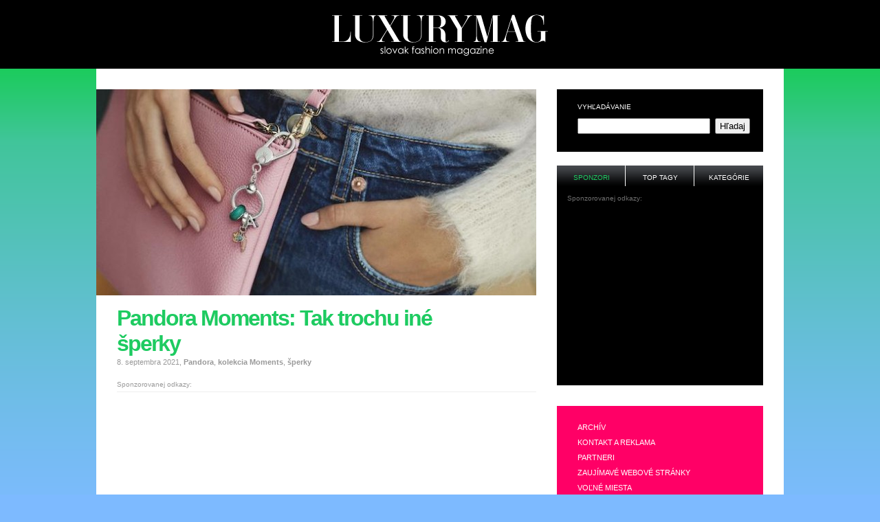

--- FILE ---
content_type: text/html; charset=UTF-8
request_url: https://www.luxurymag.sk/2978/pandora-moments-tak-trochu-ine-sperky/
body_size: 5474
content:
<!DOCTYPE html PUBLIC "-//W3C//DTD XHTML 1.0 Strict//EN" "http://www.w3.org/TR/xhtml1/DTD/xhtml1-strict.dtd">
<html xmlns="http://www.w3.org/1999/xhtml" xml:lang="sk">
<head>
	<meta http-equiv="Content-Type" content="text/html; charset=utf-8" />

	<meta name="robots" content="index, follow" />
	<meta name="author" content="all: (c) amedio.cz 2011; e-mail: info@amedio.cz" />

	<meta name="google-site-verification" content="cULVPVfaMy64mglBmakcQv5wFv3_SNx6t60BqDawofE" />

			<meta name="description" content="Keď sa jedná o sebavyjadrenie pomocou štýlu, okrem oblečenia je tiežkľúčovým atribútom výber tých správnych šperkov. Existuje ich celý rada niekomu  ..." />
		
			<meta name="keywords" content="Pandora, kolekcia Moments, šperky" />
		
			<meta property="og:title" content="Pandora Moments: Tak trochu iné šperky — LUXURYMAG" />
		
			<meta property="og:description" content="Keď sa jedná o sebavyjadrenie pomocou štýlu, okrem oblečenia je tiežkľúčovým atribútom výber tých správnych šperkov. Existuje ich celý rada niekomu  ..." />
		
			<meta property="og:image" content="https://www.luxurymag.sk/assets/clanky/2021-09/clanek02978/title_clanek11711.jpeg" />
		
	<script type="text/javascript" src="/min/serve/g/default_js/1679303521/"></script>
	<link rel="stylesheet" type="text/css" href="/min/serve/g/default_css/1679303521/" />	
	
	<title>Pandora Moments: Tak trochu iné šperky — LUXURYMAG</title>

</head>

<body>
		
	<div id='header'>
		
					<p><a href='/'>LUXURYMAG 2015</a></p>
				
		<div id='logo'></div> <!-- logo -->
	</div> <!-- header -->

	<div id='root'>
		
					<div id='ad_links'><div class='content not4bbtext'><script async src="//pagead2.googlesyndication.com/pagead/js/adsbygoogle.js"></script>
<!-- Luxurymag.sk links -->
<ins class="adsbygoogle"
     style="display:inline-block;width:728px;height:15px"
     data-ad-client="ca-pub-0888445885747128"
     data-ad-slot="7920556592"></ins>
<script>
(adsbygoogle = window.adsbygoogle || []).push({});
</script></div></div>								
		
		<div id='window'>

						
				<div id='leftColumn'>
						
					<div id='article'>
	
	<div class='main'>
		<div class='image'>
			<img src="/assets/clanky/2021-09/clanek02978/title_clanek11711.jpeg" alt="Pandora Moments: Tak trochu iné šperky" />		</div>		

		<!-- google_ad_section_start -->
					
		<div class='like'>
			<iframe src="https://www.facebook.com/plugins/like.php?href=https://www.luxurymag.sk/2978/pandora-moments-tak-trochu-ine-sperky/&amp;layout=box_count&amp;show_faces=false&amp;width=100&amp;action=like&amp;font=arial&amp;colorscheme=light&amp;height=90" scrolling="no" frameborder="0" style="border:none; overflow:hidden; width:100px; height:90px;" allowTransparency="true"></iframe>
		</div>
		
		<h1>Pandora Moments: Tak trochu iné šperky</h1>		
		
		<p class='tags'>
			8. septembra 2021,
																														<a href="/tagy/pandora/">Pandora</a>, 																										<a href="/tagy/kolekcia-moments/">kolekcia Moments</a>, 																										<a href="/tagy/sperky/">šperky</a>																				</p>		
			
		<div class='cleaner'></div>
		
		<div id='ad_article-top'><div class='content not4bbtext'><div style='margin: 10px 0 0 30px;'>

<p style='font-size: 0.6em; color: #999; margin-bottom: 10px; border-bottom: 1px solid #eee; padding-bottom: 5px'>Sponzorovanej odkazy:</p>

<script async src="//pagead2.googlesyndication.com/pagead/js/adsbygoogle.js"></script>
<!-- luxurymag.sk článek nahoře -->
<ins class="adsbygoogle"
     style="display:inline-block;width:336px;height:280px"
     data-ad-client="ca-pub-0888445885747128"
     data-ad-slot="6067221394"></ins>
<script>
(adsbygoogle = window.adsbygoogle || []).push({});
</script>
</div></div></div>		
		<div class='text'>	
			<p>Keď sa jedná o sebavyjadrenie pomocou štýlu, okrem oblečenia je tiež
kľúčovým atribútom výber tých správnych šperkov. Existuje ich celý rad
a niekomu by sa možno zdalo, že je ťažké nájsť si niečo „svoje“, čo
vás bude odlišovať od ostatných. S <strong>novou kolekciou Pandora
Moments</strong> je to však hračka, pretože predstavila nové šperky, ktoré
majú nevšedné využitie a originálny dizajn.</p>

<p>Spoločnosť <strong>Pandora</strong> navrhuje, vyrába a predáva ručne
spracovávané šperky zhotovené z vysoko kvalitných materiálov za
prijateľné ceny a ani ich nová kolekcia nie je výnimkou. A čo viac,
prišla s novými nápadmi, ako nosiť šperky a rozprávať tak príbehy
tých, ktorí sa rozhodnú ich nosiť!</p>

<p>Jedným z netradičných šperkov sú tieto <strong>kruhy na
prívesky</strong>, ktoré možno pripnúť napríklad k džínsom a sú
skvelým akcentom pre neformálne príležitosti, ako je brunch s priateľmi.
Môžete si na ne navliecť vaše obľúbené prívesky, ktoré vás najlepšie
vystihujú či sa najviac hodia k vášmu outfitu.</p>

<p><em>„S našimi príveskami a spôsobmi, akým ich nosíte, či na
zápästí, na šiji, v uchu, alebo inde, oznamujeme naše osobné
príbehy,“</em> objasňujú Francesco Terzo a A. Fillippo Ficarell, VP
kreatívni riaditelia spoločnosti Pandora. <em>„Tieto nové unikátne štýly
prinášajú naše prívesky na nečakané miesta.“</em></p>

<p><img src="/assets/clanky/2021-09/clanek02978/upload/photo/White%20and%20Red%20Look%20of%20the%20Day%20Photo%20Collage%20(6).jpg" alt=""> Ďalším všestranným zázrakom sú tieto <strong>kruhové
náušnice</strong>, ktoré sú tiež len a len na vás, aké prívesky, alebo
či vôbec nejaké na ne navlečiete. Je to otázka vašej predstavivosti –
môžete si napríklad dať na každú náušnicu niečo iné a vytvoriť tak
nevšedný doplnok, ktorý rozžiari vašu tvár.</p>

<p><img src="/assets/clanky/2021-09/clanek02978/upload/photo/White%20and%20Red%20Look%20of%20the%20Day%20Photo%20Collage%20(7).jpg" alt=""> Zdroj foto: Pandora</p>		</div>
		
		<div id='ad_article-bottom'><div class='content not4bbtext'><div class="adRectangle">
<p>Sponzorovanej odkazy:</p>
<script async src="//pagead2.googlesyndication.com/pagead/js/adsbygoogle.js"></script>
<!-- luxurymag.sk článek dole -->
<ins class="adsbygoogle"
     style="display:inline-block;width:336px;height:280px"
     data-ad-client="ca-pub-0888445885747128"
     data-ad-slot="9020687795"></ins>
<script>
(adsbygoogle = window.adsbygoogle || []).push({});
</script>
</div></div></div>		
		<div class='cleaner'></div>
		
		<div class='articleFoot'>
							Autorom článku je <strong>Michaela Hnátková</strong>. Článok nájdete v kategórii <a title="Doplnky" href="/kategorie/3/doplnky/">doplnky</a>, <a title="Módni návrhári" href="/kategorie/6/modni-navrhari/">módni návrhári</a> a <a title="Šperky a hodinky" href="/kategorie/1/sperky-a-hodinky/">šperky a hodinky</a>.					</div>
	</div>
	
			<div class='last'>
			<h4>Najnovšie články</h4>	
							<div class='item'>
					<img src="/assets/clanky/2025-08/clanek03070/small_title_clanek03070.jpg" alt="Vyberte si nové džínsy a buďte IN. Na jeseň aj v zime ich hojne užijete" />					<div class='top'>
						<h2><a title="Vyberte si nové džínsy a buďte IN. Na jeseň aj v zime ich hojne užijete" href="/3070/vyberte-si-nove-dzinsy-a-budte-in-na-jesen-aj-v-zime-ich-hojne-uzijete/">Vyberte si nové džínsy a buďte IN. Na jeseň aj v zime ich hojne užijete</a></h2>
						<p>9. augusta 2025</p>
					</div>		
				</div>
							<div class='item'>
					<img src="/assets/clanky/2024-10/clanek03069/small_title_clanek03069.jpg" alt="Prstene a kabelky pre každodenný vzhľad, ktoré nikdy nevyjdú z módy" />					<div class='top'>
						<h2><a title="Prstene a kabelky pre každodenný vzhľad, ktoré nikdy nevyjdú z módy" href="/3069/prstene-a-kabelky-pre-kazdodenny-vzhlad-ktore-nikdy-nevyjdu-z-mody/">Prstene a kabelky pre každodenný vzhľad, ktoré nikdy nevyjdú z módy</a></h2>
						<p>9. októbra 2024</p>
					</div>		
				</div>
							<div class='item'>
					<img src="/assets/clanky/2024-08/clanek03068/small_title_clanek03068.jpg" alt="Ktorá kabelka je najlepšia pre každodenné nosenie? Aký materiál bude najlepší?" />					<div class='top'>
						<h2><a title="Ktorá kabelka je najlepšia pre každodenné nosenie? Aký materiál bude najlepší?" href="/3068/ktora-kabelka-je-najlepsia-pre-kazdodenne-nosenie-aky-material-bude-najlepsi/">Ktorá kabelka je najlepšia pre každodenné nosenie? Aký materiál bude najlepší?</a></h2>
						<p>21. augusta 2024</p>
					</div>		
				</div>
							<div class='item'>
					<img src="/assets/clanky/2024-08/clanek03067/small_title_clanek03067.jpeg" alt="Leto je v polovici, ale slnko stále hreje. Ako sa pred ním chrániť?" />					<div class='top'>
						<h2><a title="Leto je v polovici, ale slnko stále hreje. Ako sa pred ním chrániť?" href="/3067/leto-je-v-polovici-ale-slnko-stale-hreje-ako-sa-pred-nim-chranit/">Leto je v polovici, ale slnko stále hreje. Ako sa pred ním chrániť?</a></h2>
						<p>2. augusta 2024</p>
					</div>		
				</div>
							<div class='item'>
					<img src="/assets/clanky/2024-03/clanek03066/small_title_clanek03066.jpg" alt="Pánske mikiny a čiapky. Streetwear skate klasika je opäť trendy, skúste ju sami" />					<div class='top'>
						<h2><a title="Pánske mikiny a čiapky. Streetwear skate klasika je opäť trendy, skúste ju sami" href="/3066/panske-mikiny-a-ciapky-streetwear-skate-klasika-je-opat-trendy-skuste-ju-sami/">Pánske mikiny a čiapky. Streetwear skate klasika je opäť trendy, skúste ju sami</a></h2>
						<p>27. marca 2024</p>
					</div>		
				</div>
							<div class='item'>
					<img src="/assets/clanky/2024-01/clanek03065/small_title_clanek03065.jpg" alt="Detské náušnice - Kedy a ako ich správne vybrať" />					<div class='top'>
						<h2><a title="Detské náušnice - Kedy a ako ich správne vybrať" href="/3065/detske-nausnice-kedy-a-ako-ich-spravne-vybrat/">Detské náušnice - Kedy a ako ich správne vybrať</a></h2>
						<p>17. januára 2024</p>
					</div>		
				</div>
							<div class='item'>
					<img src="/assets/clanky/2023-12/clanek03064/small_title_clanek03064.jpg" alt="Investičné zlato s hologramom prináša bezpečnú budúcnosť investovania do zlata" />					<div class='top'>
						<h2><a title="Investičné zlato s hologramom prináša bezpečnú budúcnosť investovania do zlata" href="/3064/investicne-zlato-s-hologramom-prinasa-bezpecnu-buducnost-investovania-do-zlata/">Investičné zlato s hologramom prináša bezpečnú budúcnosť investovania do zlata</a></h2>
						<p>15. decembra 2023</p>
					</div>		
				</div>
							<div class='item'>
					<img src="/assets/clanky/2023-12/clanek03063/small_title_clanek03063.jpg" alt="Zlaté zliatky na Slovensku a v Českej republike: Hľadanie tých najlepších cien" />					<div class='top'>
						<h2><a title="Zlaté zliatky na Slovensku a v Českej republike: Hľadanie tých najlepších cien" href="/3063/zlate-zliatky-na-slovensku-a-v-ceskej-republike-hladanie-tych-najlepsich-cien/">Zlaté zliatky na Slovensku a v Českej republike: Hľadanie tých najlepších cien</a></h2>
						<p>14. decembra 2023</p>
					</div>		
				</div>
							<div class='item'>
					<img src="/assets/clanky/2023-09/clanek03062/small_title_clanek03062.jpg" alt="Významné vône spomienok a emócií" />					<div class='top'>
						<h2><a title="Významné vône spomienok a emócií" href="/3062/vyznamne-vone-spomienok-a-emocii/">Významné vône spomienok a emócií</a></h2>
						<p>19. septembra 2023</p>
					</div>		
				</div>
				
			<div class='cleaner'></div>
		</div>
					
	<!-- google_ad_section_end -->
	
</div>
					
				</div> <!-- leftColumn -->
									
				<div id='rightColumn'>
				
					<div class='search'>
	<h3>Vyhľadávanie</h3>
	<form id="searchForm" action="/article/search/" method="post">		<fieldset>
			<input class="text" type="text" value="" name="search" id="search" />			<input class="button" type="submit" name="yt0" value="Hľadaj" />		</fieldset>			
	</form>
</div>

<div class='multibox'>	
			
	<h3 id='sponsor_h3' class='active' onclick='switchMultibox("sponsor");return false;'>Sponzori</h3>
	<div id='sponsor' class='box'>
		<div class='content'>
			<div id='ad_square-top'><div class='content not4bbtext'><p>Sponzorovanej odkazy:</p>
<script async src="//pagead2.googlesyndication.com/pagead/js/adsbygoogle.js"></script>
<!-- Luxurymag.sk čtverec -->
<ins class="adsbygoogle"
     style="display:inline-block;width:300px;height:270px"
     data-ad-client="ca-pub-0888445885747128"
     data-ad-slot="3350756194"></ins>
<script>
(adsbygoogle = window.adsbygoogle || []).push({});
</script></div></div>		</div>	
	</div>
	
	<h3 id='tag_h3' onclick='switchMultibox("tag");return false;'>Top tagy</h3>
	<div id='tag' class='box' style='display:none'>
		<div class='content'>
					
							
					<a class="tag-5" href="/tagy/clenkove-topanky-nike/">členkové topánky nike</a> 
							
					<a class="tag-5" href="/tagy/clenkova-obuv/">Členková obuv</a> 
							
					<a class="tag-5" href="/tagy/damske-oblecenie/">dámske oblečenie</a> 
							
					<a class="tag-5" href="/tagy/damske-plavky/">dámske plavky</a> 
							
					<a class="tag-5" href="/tagy/letne-saty/">letné šaty</a> 
							
					<a class="tag-5" href="/tagy/pre-zeny/">pre ženy</a> 
							
					<a class="tag-5" href="/tagy/pre-muzov/">pre mužov</a> 
							
					<a class="tag-5" href="/tagy/lindex-e-shop/">Lindex e-shop</a> 
							
					<a class="tag-5" href="/tagy/lindex/">Lindex</a> 
							
					<a class="tag-5" href="/tagy/panske-kabaty/">pánske kabáty</a> 
						
					</div>
	</div>
	
	<h3 id='category_h3' onclick='switchMultibox("category");return false;'>Kategórie</h3>
	<div id='category' class='box' style='display:none'>
		<div class='content'>
																			        			  
			  		<ul>			        
    			    			
  	 			<li>
  	 			     				<a href="/kategorie/5/topanky-obuv/">Topánky, Obuv</a>     			  	  				  
	    							
									        
	       		        			
  	      	</li>        		
	  	        			
  	 			<li>
  	 			     				<a href="/kategorie/13/cestovanie-a-dovolenky/">Cestovanie a dovolenky</a>     			  	  				  
	    							
									        
	       		        			
  	      	</li>        		
	  	        			
  	 			<li>
  	 			     				<a href="/kategorie/15/damske-oblecenie/">Dámske oblečenie</a>     			  	  				  
	    							
									        
	       		        			
  	      	</li>        		
	  	        			
  	 			<li>
  	 			     				<a href="/kategorie/3/doplnky/">Doplnky</a>     			  	  				  
	    							
									        
	       		        			
  	      	</li>        		
	  	        			
  	 			<li>
  	 			     				<a href="/kategorie/10/kabelky-a-tasky/">Kabelky a tašky</a>     			  	  				  
	    							
									        
	       		        			
  	      	</li>        		
	  	        			
  	 			<li>
  	 			     				<a href="/kategorie/6/modni-navrhari/">Módni návrhári</a>     			  	  				  
	    							
									        
	       		        			
  	      	</li>        		
	  	        			
  	 			<li>
  	 			     				<a href="/kategorie/12/napoje-a-drinky/">Nápoje a drinky</a>     			  	  				  
	    							
									        
	       		        			
  	      	</li>        		
	  	        			
  	 			<li>
  	 			     				<a href="/kategorie/2/ostatne/">Ostatné</a>     			  	  				  
	    							
									        
	       		        			
  	      	</li>        		
	  	        			
  	 			<li>
  	 			     				<a href="/kategorie/14/panske-oblecenie/">Pánske oblečenie</a>     			  	  				  
	    							
									        
	       		        			
  	      	</li>        		
	  	        			
  	 			<li>
  	 			     				<a href="/kategorie/9/parfemy-a-kozmetika/">Parfémy a kozmetika</a>     			  	  				  
	    							
									        
	       		        			
  	      	</li>        		
	  	        			
  	 			<li>
  	 			     				<a href="/kategorie/18/plavky/">Plavky</a>     			  	  				  
	    							
									        
	       		        			
  	      	</li>        		
	  	        			
  	 			<li>
  	 			     				<a href="/kategorie/17/zlavy-a-vypredaje-oblecenia/">Zľavy a výpredaje oblečenia</a>     			  	  				  
	    							
									        
	       		        			
  	      	</li>        		
	  	        			
  	 			<li>
  	 			     				<a href="/kategorie/11/slnecne-okuliare/">Slnečné okuliare</a>     			  	  				  
	    							
									        
	       		        			
  	      	</li>        		
	  	        			
  	 			<li>
  	 			     				<a href="/kategorie/8/spodna-bielizen/">Spodná bielizeň</a>     			  	  				  
	    							
									        
	       		        			
  	      	</li>        		
	  	        			
  	 			<li>
  	 			     				<a href="/kategorie/1/sperky-a-hodinky/">Šperky a hodinky</a>     			  	  				  
	    							
									        
	       		        			
  	      	</li>        		
	  	        			
  	 			<li>
  	 			     				<a href="/kategorie/7/technika/">Technika</a>     			  	  				  
	    							
									        
	       		        			
  	      	</li>        		
	  	        			
  	 			<li>
  	 			     				<a href="/kategorie/16/vanoce/">Vianočné darčeky 2011</a>     			  	  				  
	    							
									        
	       		        			
  	      	</li>        		
	  	        			
  	 			<li>
  	 			     				<a href="/kategorie/4/znacky-a-znackove-oblecenie/">Značky a značkové oblečenie</a>     			  	  				  
	    							
									        
	       		        			
  	      	</li>        		
	  	        			
  	 			<li>
  	 			     				<a href="/kategorie/19/vlasy-a-ucesy/">Vlasy a účesy</a>     			  	  				  
	    							
									        
	       		        			
  	      	</li>        		
	  	        			
  	 			<li>
  	 			     				<a href="/kategorie/20/modne-peklo/">Módne peklo</a>     			  	  				  
	    							
								</li></ul></li></ul>						
					</div>
	</div>
</div>

<div id='enquiry'></div>

<div class='navigation'>
	<h3 class='no'>Navigace</h3>
	<ul>
		<li><a href="/novinky/">Archív</a></li>
		<li><a href="/kontakt-a-reklama/">Kontakt a reklama</a></li>
		<li><a href="/partneri/">Partneri</a></li>
		<li><a href="/webove-stranky/">Zaujímavé webové stránky</a></li>
		<li><a href="/volne-miesta/">Voľné miesta</a></li>
		<li><a href="/jak-nas-hladate/">Ako nás hľadáte?</a></li>
		<li><a href="/privacy/">Ochrana osobných údajov</a></li>
		<li><strong><a href="/feed/">RSS</a></strong></li>
		<li>&nbsp;</li>
			</ul>
</div>	
					
				</div> <!-- leftColumn -->
		
				<div class='cleaner'></div>
	
					
		</div> <!-- window -->
		
		<div id='footer'>
			<p class='left'>
				<strong>LuxuryMag.sk</strong> magazín o móde, oblečenie a dobrom štýle.<br />
			</p>
			
			<p class='right'>
				2010 &ndash; 2026<br />
				<span>Člen mediálnej skupiny <a href="http://www.medianest.cz/">MediaNest</a></span>
			</p>
		</div>
		
	</div> <!-- root -->
		
			
	<script>
  (function(i,s,o,g,r,a,m){i['GoogleAnalyticsObject']=r;i[r]=i[r]||function(){
  (i[r].q=i[r].q||[]).push(arguments)},i[r].l=1*new Date();a=s.createElement(o),
  m=s.getElementsByTagName(o)[0];a.async=1;a.src=g;m.parentNode.insertBefore(a,m)
  })(window,document,'script','//www.google-analytics.com/analytics.js','ga');

  ga('create', 'UA-603021-76', 'auto');
  ga('send', 'pageview');

</script></body>
</html>

--- FILE ---
content_type: text/html; charset=utf-8
request_url: https://www.google.com/recaptcha/api2/aframe
body_size: 268
content:
<!DOCTYPE HTML><html><head><meta http-equiv="content-type" content="text/html; charset=UTF-8"></head><body><script nonce="6NuXTYCeu4xNWC-yqDc9GQ">/** Anti-fraud and anti-abuse applications only. See google.com/recaptcha */ try{var clients={'sodar':'https://pagead2.googlesyndication.com/pagead/sodar?'};window.addEventListener("message",function(a){try{if(a.source===window.parent){var b=JSON.parse(a.data);var c=clients[b['id']];if(c){var d=document.createElement('img');d.src=c+b['params']+'&rc='+(localStorage.getItem("rc::a")?sessionStorage.getItem("rc::b"):"");window.document.body.appendChild(d);sessionStorage.setItem("rc::e",parseInt(sessionStorage.getItem("rc::e")||0)+1);localStorage.setItem("rc::h",'1769446759753');}}}catch(b){}});window.parent.postMessage("_grecaptcha_ready", "*");}catch(b){}</script></body></html>